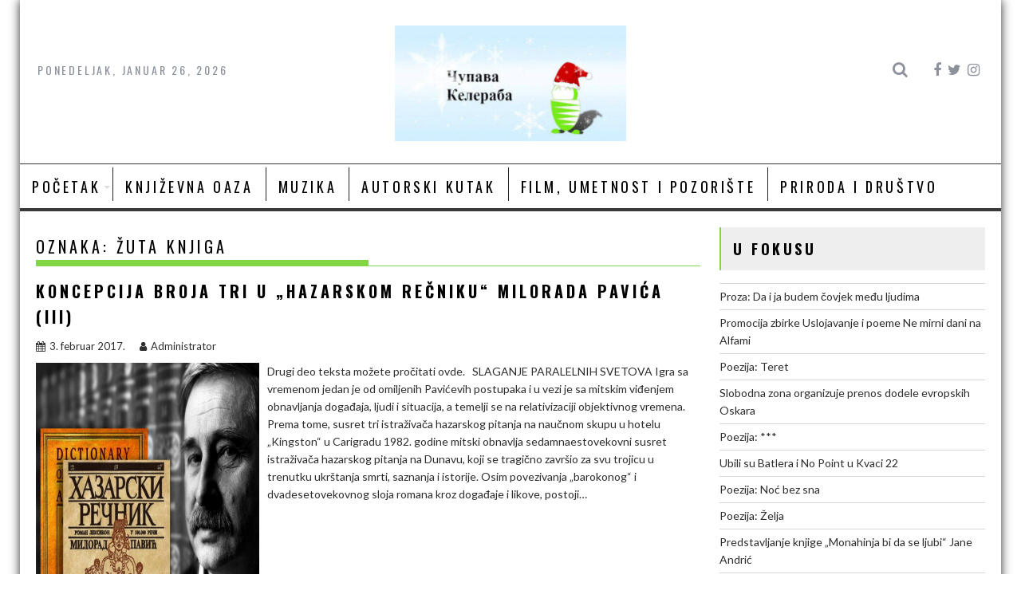

--- FILE ---
content_type: text/html; charset=UTF-8
request_url: https://www.cupavakeleraba.com/tag/zuta-knjiga/
body_size: 80462
content:
<!DOCTYPE html><html dir="ltr" lang="sr-RS" prefix="og: https://ogp.me/ns#" prefix="og: http://ogp.me/ns#">
			<head>

				<meta charset="UTF-8">
		<meta name="viewport" content="width=device-width, initial-scale=1">
		<link rel="profile" href="http://gmpg.org/xfn/11">
		<link rel="pingback" href="https://www.cupavakeleraba.com/xmlrpc.php">
		<title>Žuta knjiga - Čupava Keleraba</title>

		<!-- All in One SEO 4.9.3 - aioseo.com -->
	<meta name="robots" content="max-image-preview:large" />
	<link rel="canonical" href="https://www.cupavakeleraba.com/tag/zuta-knjiga/" />
	<meta name="generator" content="All in One SEO (AIOSEO) 4.9.3" />
		<script type="application/ld+json" class="aioseo-schema">
			{"@context":"https:\/\/schema.org","@graph":[{"@type":"BreadcrumbList","@id":"https:\/\/www.cupavakeleraba.com\/tag\/zuta-knjiga\/#breadcrumblist","itemListElement":[{"@type":"ListItem","@id":"https:\/\/www.cupavakeleraba.com#listItem","position":1,"name":"Home","item":"https:\/\/www.cupavakeleraba.com","nextItem":{"@type":"ListItem","@id":"https:\/\/www.cupavakeleraba.com\/tag\/zuta-knjiga\/#listItem","name":"\u017duta knjiga"}},{"@type":"ListItem","@id":"https:\/\/www.cupavakeleraba.com\/tag\/zuta-knjiga\/#listItem","position":2,"name":"\u017duta knjiga","previousItem":{"@type":"ListItem","@id":"https:\/\/www.cupavakeleraba.com#listItem","name":"Home"}}]},{"@type":"CollectionPage","@id":"https:\/\/www.cupavakeleraba.com\/tag\/zuta-knjiga\/#collectionpage","url":"https:\/\/www.cupavakeleraba.com\/tag\/zuta-knjiga\/","name":"\u017duta knjiga - \u010cupava Keleraba","inLanguage":"sr-RS","isPartOf":{"@id":"https:\/\/www.cupavakeleraba.com\/#website"},"breadcrumb":{"@id":"https:\/\/www.cupavakeleraba.com\/tag\/zuta-knjiga\/#breadcrumblist"}},{"@type":"Organization","@id":"https:\/\/www.cupavakeleraba.com\/#organization","name":"\u010cupava Keleraba","description":"Sajt posve\u0107en promociji kulture i dru\u0161tva","url":"https:\/\/www.cupavakeleraba.com\/","telephone":"+381643111314","logo":{"@type":"ImageObject","url":"https:\/\/www.cupavakeleraba.com\/","@id":"https:\/\/www.cupavakeleraba.com\/tag\/zuta-knjiga\/#organizationLogo"},"image":{"@id":"https:\/\/www.cupavakeleraba.com\/tag\/zuta-knjiga\/#organizationLogo"},"sameAs":["https:\/\/facebook.com\/","https:\/\/instagram.com\/"]},{"@type":"WebSite","@id":"https:\/\/www.cupavakeleraba.com\/#website","url":"https:\/\/www.cupavakeleraba.com\/","name":"\u010cupava Keleraba","description":"Sajt posve\u0107en promociji kulture i dru\u0161tva","inLanguage":"sr-RS","publisher":{"@id":"https:\/\/www.cupavakeleraba.com\/#organization"}}]}
		</script>
		<!-- All in One SEO -->

<link rel='dns-prefetch' href='//static.addtoany.com' />
<link rel='dns-prefetch' href='//fonts.googleapis.com' />
<link rel="alternate" type="application/rss+xml" title="Čupava Keleraba &raquo; dovod" href="https://www.cupavakeleraba.com/feed/" />
<link rel="alternate" type="application/rss+xml" title="Čupava Keleraba &raquo; dovod komentara" href="https://www.cupavakeleraba.com/comments/feed/" />
<link rel="alternate" type="application/rss+xml" title="Čupava Keleraba &raquo; dovod oznake Žuta knjiga" href="https://www.cupavakeleraba.com/tag/zuta-knjiga/feed/" />
		<!-- This site uses the Google Analytics by MonsterInsights plugin v9.11.1 - Using Analytics tracking - https://www.monsterinsights.com/ -->
							<script src="//www.googletagmanager.com/gtag/js?id=G-T8J7QYBTVQ"  data-cfasync="false" data-wpfc-render="false" type="text/javascript" async></script>
			<script data-cfasync="false" data-wpfc-render="false" type="text/javascript">
				var mi_version = '9.11.1';
				var mi_track_user = true;
				var mi_no_track_reason = '';
								var MonsterInsightsDefaultLocations = {"page_location":"https:\/\/www.cupavakeleraba.com\/tag\/zuta-knjiga\/"};
								if ( typeof MonsterInsightsPrivacyGuardFilter === 'function' ) {
					var MonsterInsightsLocations = (typeof MonsterInsightsExcludeQuery === 'object') ? MonsterInsightsPrivacyGuardFilter( MonsterInsightsExcludeQuery ) : MonsterInsightsPrivacyGuardFilter( MonsterInsightsDefaultLocations );
				} else {
					var MonsterInsightsLocations = (typeof MonsterInsightsExcludeQuery === 'object') ? MonsterInsightsExcludeQuery : MonsterInsightsDefaultLocations;
				}

								var disableStrs = [
										'ga-disable-G-T8J7QYBTVQ',
									];

				/* Function to detect opted out users */
				function __gtagTrackerIsOptedOut() {
					for (var index = 0; index < disableStrs.length; index++) {
						if (document.cookie.indexOf(disableStrs[index] + '=true') > -1) {
							return true;
						}
					}

					return false;
				}

				/* Disable tracking if the opt-out cookie exists. */
				if (__gtagTrackerIsOptedOut()) {
					for (var index = 0; index < disableStrs.length; index++) {
						window[disableStrs[index]] = true;
					}
				}

				/* Opt-out function */
				function __gtagTrackerOptout() {
					for (var index = 0; index < disableStrs.length; index++) {
						document.cookie = disableStrs[index] + '=true; expires=Thu, 31 Dec 2099 23:59:59 UTC; path=/';
						window[disableStrs[index]] = true;
					}
				}

				if ('undefined' === typeof gaOptout) {
					function gaOptout() {
						__gtagTrackerOptout();
					}
				}
								window.dataLayer = window.dataLayer || [];

				window.MonsterInsightsDualTracker = {
					helpers: {},
					trackers: {},
				};
				if (mi_track_user) {
					function __gtagDataLayer() {
						dataLayer.push(arguments);
					}

					function __gtagTracker(type, name, parameters) {
						if (!parameters) {
							parameters = {};
						}

						if (parameters.send_to) {
							__gtagDataLayer.apply(null, arguments);
							return;
						}

						if (type === 'event') {
														parameters.send_to = monsterinsights_frontend.v4_id;
							var hookName = name;
							if (typeof parameters['event_category'] !== 'undefined') {
								hookName = parameters['event_category'] + ':' + name;
							}

							if (typeof MonsterInsightsDualTracker.trackers[hookName] !== 'undefined') {
								MonsterInsightsDualTracker.trackers[hookName](parameters);
							} else {
								__gtagDataLayer('event', name, parameters);
							}
							
						} else {
							__gtagDataLayer.apply(null, arguments);
						}
					}

					__gtagTracker('js', new Date());
					__gtagTracker('set', {
						'developer_id.dZGIzZG': true,
											});
					if ( MonsterInsightsLocations.page_location ) {
						__gtagTracker('set', MonsterInsightsLocations);
					}
										__gtagTracker('config', 'G-T8J7QYBTVQ', {"forceSSL":"true"} );
										window.gtag = __gtagTracker;										(function () {
						/* https://developers.google.com/analytics/devguides/collection/analyticsjs/ */
						/* ga and __gaTracker compatibility shim. */
						var noopfn = function () {
							return null;
						};
						var newtracker = function () {
							return new Tracker();
						};
						var Tracker = function () {
							return null;
						};
						var p = Tracker.prototype;
						p.get = noopfn;
						p.set = noopfn;
						p.send = function () {
							var args = Array.prototype.slice.call(arguments);
							args.unshift('send');
							__gaTracker.apply(null, args);
						};
						var __gaTracker = function () {
							var len = arguments.length;
							if (len === 0) {
								return;
							}
							var f = arguments[len - 1];
							if (typeof f !== 'object' || f === null || typeof f.hitCallback !== 'function') {
								if ('send' === arguments[0]) {
									var hitConverted, hitObject = false, action;
									if ('event' === arguments[1]) {
										if ('undefined' !== typeof arguments[3]) {
											hitObject = {
												'eventAction': arguments[3],
												'eventCategory': arguments[2],
												'eventLabel': arguments[4],
												'value': arguments[5] ? arguments[5] : 1,
											}
										}
									}
									if ('pageview' === arguments[1]) {
										if ('undefined' !== typeof arguments[2]) {
											hitObject = {
												'eventAction': 'page_view',
												'page_path': arguments[2],
											}
										}
									}
									if (typeof arguments[2] === 'object') {
										hitObject = arguments[2];
									}
									if (typeof arguments[5] === 'object') {
										Object.assign(hitObject, arguments[5]);
									}
									if ('undefined' !== typeof arguments[1].hitType) {
										hitObject = arguments[1];
										if ('pageview' === hitObject.hitType) {
											hitObject.eventAction = 'page_view';
										}
									}
									if (hitObject) {
										action = 'timing' === arguments[1].hitType ? 'timing_complete' : hitObject.eventAction;
										hitConverted = mapArgs(hitObject);
										__gtagTracker('event', action, hitConverted);
									}
								}
								return;
							}

							function mapArgs(args) {
								var arg, hit = {};
								var gaMap = {
									'eventCategory': 'event_category',
									'eventAction': 'event_action',
									'eventLabel': 'event_label',
									'eventValue': 'event_value',
									'nonInteraction': 'non_interaction',
									'timingCategory': 'event_category',
									'timingVar': 'name',
									'timingValue': 'value',
									'timingLabel': 'event_label',
									'page': 'page_path',
									'location': 'page_location',
									'title': 'page_title',
									'referrer' : 'page_referrer',
								};
								for (arg in args) {
																		if (!(!args.hasOwnProperty(arg) || !gaMap.hasOwnProperty(arg))) {
										hit[gaMap[arg]] = args[arg];
									} else {
										hit[arg] = args[arg];
									}
								}
								return hit;
							}

							try {
								f.hitCallback();
							} catch (ex) {
							}
						};
						__gaTracker.create = newtracker;
						__gaTracker.getByName = newtracker;
						__gaTracker.getAll = function () {
							return [];
						};
						__gaTracker.remove = noopfn;
						__gaTracker.loaded = true;
						window['__gaTracker'] = __gaTracker;
					})();
									} else {
										console.log("");
					(function () {
						function __gtagTracker() {
							return null;
						}

						window['__gtagTracker'] = __gtagTracker;
						window['gtag'] = __gtagTracker;
					})();
									}
			</script>
							<!-- / Google Analytics by MonsterInsights -->
		<style id='wp-img-auto-sizes-contain-inline-css' type='text/css'>
img:is([sizes=auto i],[sizes^="auto," i]){contain-intrinsic-size:3000px 1500px}
/*# sourceURL=wp-img-auto-sizes-contain-inline-css */
</style>
<style id='wp-emoji-styles-inline-css' type='text/css'>

	img.wp-smiley, img.emoji {
		display: inline !important;
		border: none !important;
		box-shadow: none !important;
		height: 1em !important;
		width: 1em !important;
		margin: 0 0.07em !important;
		vertical-align: -0.1em !important;
		background: none !important;
		padding: 0 !important;
	}
/*# sourceURL=wp-emoji-styles-inline-css */
</style>
<style id='wp-block-library-inline-css' type='text/css'>
:root{--wp-block-synced-color:#7a00df;--wp-block-synced-color--rgb:122,0,223;--wp-bound-block-color:var(--wp-block-synced-color);--wp-editor-canvas-background:#ddd;--wp-admin-theme-color:#007cba;--wp-admin-theme-color--rgb:0,124,186;--wp-admin-theme-color-darker-10:#006ba1;--wp-admin-theme-color-darker-10--rgb:0,107,160.5;--wp-admin-theme-color-darker-20:#005a87;--wp-admin-theme-color-darker-20--rgb:0,90,135;--wp-admin-border-width-focus:2px}@media (min-resolution:192dpi){:root{--wp-admin-border-width-focus:1.5px}}.wp-element-button{cursor:pointer}:root .has-very-light-gray-background-color{background-color:#eee}:root .has-very-dark-gray-background-color{background-color:#313131}:root .has-very-light-gray-color{color:#eee}:root .has-very-dark-gray-color{color:#313131}:root .has-vivid-green-cyan-to-vivid-cyan-blue-gradient-background{background:linear-gradient(135deg,#00d084,#0693e3)}:root .has-purple-crush-gradient-background{background:linear-gradient(135deg,#34e2e4,#4721fb 50%,#ab1dfe)}:root .has-hazy-dawn-gradient-background{background:linear-gradient(135deg,#faaca8,#dad0ec)}:root .has-subdued-olive-gradient-background{background:linear-gradient(135deg,#fafae1,#67a671)}:root .has-atomic-cream-gradient-background{background:linear-gradient(135deg,#fdd79a,#004a59)}:root .has-nightshade-gradient-background{background:linear-gradient(135deg,#330968,#31cdcf)}:root .has-midnight-gradient-background{background:linear-gradient(135deg,#020381,#2874fc)}:root{--wp--preset--font-size--normal:16px;--wp--preset--font-size--huge:42px}.has-regular-font-size{font-size:1em}.has-larger-font-size{font-size:2.625em}.has-normal-font-size{font-size:var(--wp--preset--font-size--normal)}.has-huge-font-size{font-size:var(--wp--preset--font-size--huge)}.has-text-align-center{text-align:center}.has-text-align-left{text-align:left}.has-text-align-right{text-align:right}.has-fit-text{white-space:nowrap!important}#end-resizable-editor-section{display:none}.aligncenter{clear:both}.items-justified-left{justify-content:flex-start}.items-justified-center{justify-content:center}.items-justified-right{justify-content:flex-end}.items-justified-space-between{justify-content:space-between}.screen-reader-text{border:0;clip-path:inset(50%);height:1px;margin:-1px;overflow:hidden;padding:0;position:absolute;width:1px;word-wrap:normal!important}.screen-reader-text:focus{background-color:#ddd;clip-path:none;color:#444;display:block;font-size:1em;height:auto;left:5px;line-height:normal;padding:15px 23px 14px;text-decoration:none;top:5px;width:auto;z-index:100000}html :where(.has-border-color){border-style:solid}html :where([style*=border-top-color]){border-top-style:solid}html :where([style*=border-right-color]){border-right-style:solid}html :where([style*=border-bottom-color]){border-bottom-style:solid}html :where([style*=border-left-color]){border-left-style:solid}html :where([style*=border-width]){border-style:solid}html :where([style*=border-top-width]){border-top-style:solid}html :where([style*=border-right-width]){border-right-style:solid}html :where([style*=border-bottom-width]){border-bottom-style:solid}html :where([style*=border-left-width]){border-left-style:solid}html :where(img[class*=wp-image-]){height:auto;max-width:100%}:where(figure){margin:0 0 1em}html :where(.is-position-sticky){--wp-admin--admin-bar--position-offset:var(--wp-admin--admin-bar--height,0px)}@media screen and (max-width:600px){html :where(.is-position-sticky){--wp-admin--admin-bar--position-offset:0px}}

/*# sourceURL=wp-block-library-inline-css */
</style><style id='wp-block-image-inline-css' type='text/css'>
.wp-block-image>a,.wp-block-image>figure>a{display:inline-block}.wp-block-image img{box-sizing:border-box;height:auto;max-width:100%;vertical-align:bottom}@media not (prefers-reduced-motion){.wp-block-image img.hide{visibility:hidden}.wp-block-image img.show{animation:show-content-image .4s}}.wp-block-image[style*=border-radius] img,.wp-block-image[style*=border-radius]>a{border-radius:inherit}.wp-block-image.has-custom-border img{box-sizing:border-box}.wp-block-image.aligncenter{text-align:center}.wp-block-image.alignfull>a,.wp-block-image.alignwide>a{width:100%}.wp-block-image.alignfull img,.wp-block-image.alignwide img{height:auto;width:100%}.wp-block-image .aligncenter,.wp-block-image .alignleft,.wp-block-image .alignright,.wp-block-image.aligncenter,.wp-block-image.alignleft,.wp-block-image.alignright{display:table}.wp-block-image .aligncenter>figcaption,.wp-block-image .alignleft>figcaption,.wp-block-image .alignright>figcaption,.wp-block-image.aligncenter>figcaption,.wp-block-image.alignleft>figcaption,.wp-block-image.alignright>figcaption{caption-side:bottom;display:table-caption}.wp-block-image .alignleft{float:left;margin:.5em 1em .5em 0}.wp-block-image .alignright{float:right;margin:.5em 0 .5em 1em}.wp-block-image .aligncenter{margin-left:auto;margin-right:auto}.wp-block-image :where(figcaption){margin-bottom:1em;margin-top:.5em}.wp-block-image.is-style-circle-mask img{border-radius:9999px}@supports ((-webkit-mask-image:none) or (mask-image:none)) or (-webkit-mask-image:none){.wp-block-image.is-style-circle-mask img{border-radius:0;-webkit-mask-image:url('data:image/svg+xml;utf8,<svg viewBox="0 0 100 100" xmlns="http://www.w3.org/2000/svg"><circle cx="50" cy="50" r="50"/></svg>');mask-image:url('data:image/svg+xml;utf8,<svg viewBox="0 0 100 100" xmlns="http://www.w3.org/2000/svg"><circle cx="50" cy="50" r="50"/></svg>');mask-mode:alpha;-webkit-mask-position:center;mask-position:center;-webkit-mask-repeat:no-repeat;mask-repeat:no-repeat;-webkit-mask-size:contain;mask-size:contain}}:root :where(.wp-block-image.is-style-rounded img,.wp-block-image .is-style-rounded img){border-radius:9999px}.wp-block-image figure{margin:0}.wp-lightbox-container{display:flex;flex-direction:column;position:relative}.wp-lightbox-container img{cursor:zoom-in}.wp-lightbox-container img:hover+button{opacity:1}.wp-lightbox-container button{align-items:center;backdrop-filter:blur(16px) saturate(180%);background-color:#5a5a5a40;border:none;border-radius:4px;cursor:zoom-in;display:flex;height:20px;justify-content:center;opacity:0;padding:0;position:absolute;right:16px;text-align:center;top:16px;width:20px;z-index:100}@media not (prefers-reduced-motion){.wp-lightbox-container button{transition:opacity .2s ease}}.wp-lightbox-container button:focus-visible{outline:3px auto #5a5a5a40;outline:3px auto -webkit-focus-ring-color;outline-offset:3px}.wp-lightbox-container button:hover{cursor:pointer;opacity:1}.wp-lightbox-container button:focus{opacity:1}.wp-lightbox-container button:focus,.wp-lightbox-container button:hover,.wp-lightbox-container button:not(:hover):not(:active):not(.has-background){background-color:#5a5a5a40;border:none}.wp-lightbox-overlay{box-sizing:border-box;cursor:zoom-out;height:100vh;left:0;overflow:hidden;position:fixed;top:0;visibility:hidden;width:100%;z-index:100000}.wp-lightbox-overlay .close-button{align-items:center;cursor:pointer;display:flex;justify-content:center;min-height:40px;min-width:40px;padding:0;position:absolute;right:calc(env(safe-area-inset-right) + 16px);top:calc(env(safe-area-inset-top) + 16px);z-index:5000000}.wp-lightbox-overlay .close-button:focus,.wp-lightbox-overlay .close-button:hover,.wp-lightbox-overlay .close-button:not(:hover):not(:active):not(.has-background){background:none;border:none}.wp-lightbox-overlay .lightbox-image-container{height:var(--wp--lightbox-container-height);left:50%;overflow:hidden;position:absolute;top:50%;transform:translate(-50%,-50%);transform-origin:top left;width:var(--wp--lightbox-container-width);z-index:9999999999}.wp-lightbox-overlay .wp-block-image{align-items:center;box-sizing:border-box;display:flex;height:100%;justify-content:center;margin:0;position:relative;transform-origin:0 0;width:100%;z-index:3000000}.wp-lightbox-overlay .wp-block-image img{height:var(--wp--lightbox-image-height);min-height:var(--wp--lightbox-image-height);min-width:var(--wp--lightbox-image-width);width:var(--wp--lightbox-image-width)}.wp-lightbox-overlay .wp-block-image figcaption{display:none}.wp-lightbox-overlay button{background:none;border:none}.wp-lightbox-overlay .scrim{background-color:#fff;height:100%;opacity:.9;position:absolute;width:100%;z-index:2000000}.wp-lightbox-overlay.active{visibility:visible}@media not (prefers-reduced-motion){.wp-lightbox-overlay.active{animation:turn-on-visibility .25s both}.wp-lightbox-overlay.active img{animation:turn-on-visibility .35s both}.wp-lightbox-overlay.show-closing-animation:not(.active){animation:turn-off-visibility .35s both}.wp-lightbox-overlay.show-closing-animation:not(.active) img{animation:turn-off-visibility .25s both}.wp-lightbox-overlay.zoom.active{animation:none;opacity:1;visibility:visible}.wp-lightbox-overlay.zoom.active .lightbox-image-container{animation:lightbox-zoom-in .4s}.wp-lightbox-overlay.zoom.active .lightbox-image-container img{animation:none}.wp-lightbox-overlay.zoom.active .scrim{animation:turn-on-visibility .4s forwards}.wp-lightbox-overlay.zoom.show-closing-animation:not(.active){animation:none}.wp-lightbox-overlay.zoom.show-closing-animation:not(.active) .lightbox-image-container{animation:lightbox-zoom-out .4s}.wp-lightbox-overlay.zoom.show-closing-animation:not(.active) .lightbox-image-container img{animation:none}.wp-lightbox-overlay.zoom.show-closing-animation:not(.active) .scrim{animation:turn-off-visibility .4s forwards}}@keyframes show-content-image{0%{visibility:hidden}99%{visibility:hidden}to{visibility:visible}}@keyframes turn-on-visibility{0%{opacity:0}to{opacity:1}}@keyframes turn-off-visibility{0%{opacity:1;visibility:visible}99%{opacity:0;visibility:visible}to{opacity:0;visibility:hidden}}@keyframes lightbox-zoom-in{0%{transform:translate(calc((-100vw + var(--wp--lightbox-scrollbar-width))/2 + var(--wp--lightbox-initial-left-position)),calc(-50vh + var(--wp--lightbox-initial-top-position))) scale(var(--wp--lightbox-scale))}to{transform:translate(-50%,-50%) scale(1)}}@keyframes lightbox-zoom-out{0%{transform:translate(-50%,-50%) scale(1);visibility:visible}99%{visibility:visible}to{transform:translate(calc((-100vw + var(--wp--lightbox-scrollbar-width))/2 + var(--wp--lightbox-initial-left-position)),calc(-50vh + var(--wp--lightbox-initial-top-position))) scale(var(--wp--lightbox-scale));visibility:hidden}}
/*# sourceURL=https://www.cupavakeleraba.com/wp-includes/blocks/image/style.min.css */
</style>
<style id='wp-block-image-theme-inline-css' type='text/css'>
:root :where(.wp-block-image figcaption){color:#555;font-size:13px;text-align:center}.is-dark-theme :root :where(.wp-block-image figcaption){color:#ffffffa6}.wp-block-image{margin:0 0 1em}
/*# sourceURL=https://www.cupavakeleraba.com/wp-includes/blocks/image/theme.min.css */
</style>
<style id='global-styles-inline-css' type='text/css'>
:root{--wp--preset--aspect-ratio--square: 1;--wp--preset--aspect-ratio--4-3: 4/3;--wp--preset--aspect-ratio--3-4: 3/4;--wp--preset--aspect-ratio--3-2: 3/2;--wp--preset--aspect-ratio--2-3: 2/3;--wp--preset--aspect-ratio--16-9: 16/9;--wp--preset--aspect-ratio--9-16: 9/16;--wp--preset--color--black: #000000;--wp--preset--color--cyan-bluish-gray: #abb8c3;--wp--preset--color--white: #ffffff;--wp--preset--color--pale-pink: #f78da7;--wp--preset--color--vivid-red: #cf2e2e;--wp--preset--color--luminous-vivid-orange: #ff6900;--wp--preset--color--luminous-vivid-amber: #fcb900;--wp--preset--color--light-green-cyan: #7bdcb5;--wp--preset--color--vivid-green-cyan: #00d084;--wp--preset--color--pale-cyan-blue: #8ed1fc;--wp--preset--color--vivid-cyan-blue: #0693e3;--wp--preset--color--vivid-purple: #9b51e0;--wp--preset--gradient--vivid-cyan-blue-to-vivid-purple: linear-gradient(135deg,rgb(6,147,227) 0%,rgb(155,81,224) 100%);--wp--preset--gradient--light-green-cyan-to-vivid-green-cyan: linear-gradient(135deg,rgb(122,220,180) 0%,rgb(0,208,130) 100%);--wp--preset--gradient--luminous-vivid-amber-to-luminous-vivid-orange: linear-gradient(135deg,rgb(252,185,0) 0%,rgb(255,105,0) 100%);--wp--preset--gradient--luminous-vivid-orange-to-vivid-red: linear-gradient(135deg,rgb(255,105,0) 0%,rgb(207,46,46) 100%);--wp--preset--gradient--very-light-gray-to-cyan-bluish-gray: linear-gradient(135deg,rgb(238,238,238) 0%,rgb(169,184,195) 100%);--wp--preset--gradient--cool-to-warm-spectrum: linear-gradient(135deg,rgb(74,234,220) 0%,rgb(151,120,209) 20%,rgb(207,42,186) 40%,rgb(238,44,130) 60%,rgb(251,105,98) 80%,rgb(254,248,76) 100%);--wp--preset--gradient--blush-light-purple: linear-gradient(135deg,rgb(255,206,236) 0%,rgb(152,150,240) 100%);--wp--preset--gradient--blush-bordeaux: linear-gradient(135deg,rgb(254,205,165) 0%,rgb(254,45,45) 50%,rgb(107,0,62) 100%);--wp--preset--gradient--luminous-dusk: linear-gradient(135deg,rgb(255,203,112) 0%,rgb(199,81,192) 50%,rgb(65,88,208) 100%);--wp--preset--gradient--pale-ocean: linear-gradient(135deg,rgb(255,245,203) 0%,rgb(182,227,212) 50%,rgb(51,167,181) 100%);--wp--preset--gradient--electric-grass: linear-gradient(135deg,rgb(202,248,128) 0%,rgb(113,206,126) 100%);--wp--preset--gradient--midnight: linear-gradient(135deg,rgb(2,3,129) 0%,rgb(40,116,252) 100%);--wp--preset--font-size--small: 13px;--wp--preset--font-size--medium: 20px;--wp--preset--font-size--large: 36px;--wp--preset--font-size--x-large: 42px;--wp--preset--spacing--20: 0.44rem;--wp--preset--spacing--30: 0.67rem;--wp--preset--spacing--40: 1rem;--wp--preset--spacing--50: 1.5rem;--wp--preset--spacing--60: 2.25rem;--wp--preset--spacing--70: 3.38rem;--wp--preset--spacing--80: 5.06rem;--wp--preset--shadow--natural: 6px 6px 9px rgba(0, 0, 0, 0.2);--wp--preset--shadow--deep: 12px 12px 50px rgba(0, 0, 0, 0.4);--wp--preset--shadow--sharp: 6px 6px 0px rgba(0, 0, 0, 0.2);--wp--preset--shadow--outlined: 6px 6px 0px -3px rgb(255, 255, 255), 6px 6px rgb(0, 0, 0);--wp--preset--shadow--crisp: 6px 6px 0px rgb(0, 0, 0);}:where(.is-layout-flex){gap: 0.5em;}:where(.is-layout-grid){gap: 0.5em;}body .is-layout-flex{display: flex;}.is-layout-flex{flex-wrap: wrap;align-items: center;}.is-layout-flex > :is(*, div){margin: 0;}body .is-layout-grid{display: grid;}.is-layout-grid > :is(*, div){margin: 0;}:where(.wp-block-columns.is-layout-flex){gap: 2em;}:where(.wp-block-columns.is-layout-grid){gap: 2em;}:where(.wp-block-post-template.is-layout-flex){gap: 1.25em;}:where(.wp-block-post-template.is-layout-grid){gap: 1.25em;}.has-black-color{color: var(--wp--preset--color--black) !important;}.has-cyan-bluish-gray-color{color: var(--wp--preset--color--cyan-bluish-gray) !important;}.has-white-color{color: var(--wp--preset--color--white) !important;}.has-pale-pink-color{color: var(--wp--preset--color--pale-pink) !important;}.has-vivid-red-color{color: var(--wp--preset--color--vivid-red) !important;}.has-luminous-vivid-orange-color{color: var(--wp--preset--color--luminous-vivid-orange) !important;}.has-luminous-vivid-amber-color{color: var(--wp--preset--color--luminous-vivid-amber) !important;}.has-light-green-cyan-color{color: var(--wp--preset--color--light-green-cyan) !important;}.has-vivid-green-cyan-color{color: var(--wp--preset--color--vivid-green-cyan) !important;}.has-pale-cyan-blue-color{color: var(--wp--preset--color--pale-cyan-blue) !important;}.has-vivid-cyan-blue-color{color: var(--wp--preset--color--vivid-cyan-blue) !important;}.has-vivid-purple-color{color: var(--wp--preset--color--vivid-purple) !important;}.has-black-background-color{background-color: var(--wp--preset--color--black) !important;}.has-cyan-bluish-gray-background-color{background-color: var(--wp--preset--color--cyan-bluish-gray) !important;}.has-white-background-color{background-color: var(--wp--preset--color--white) !important;}.has-pale-pink-background-color{background-color: var(--wp--preset--color--pale-pink) !important;}.has-vivid-red-background-color{background-color: var(--wp--preset--color--vivid-red) !important;}.has-luminous-vivid-orange-background-color{background-color: var(--wp--preset--color--luminous-vivid-orange) !important;}.has-luminous-vivid-amber-background-color{background-color: var(--wp--preset--color--luminous-vivid-amber) !important;}.has-light-green-cyan-background-color{background-color: var(--wp--preset--color--light-green-cyan) !important;}.has-vivid-green-cyan-background-color{background-color: var(--wp--preset--color--vivid-green-cyan) !important;}.has-pale-cyan-blue-background-color{background-color: var(--wp--preset--color--pale-cyan-blue) !important;}.has-vivid-cyan-blue-background-color{background-color: var(--wp--preset--color--vivid-cyan-blue) !important;}.has-vivid-purple-background-color{background-color: var(--wp--preset--color--vivid-purple) !important;}.has-black-border-color{border-color: var(--wp--preset--color--black) !important;}.has-cyan-bluish-gray-border-color{border-color: var(--wp--preset--color--cyan-bluish-gray) !important;}.has-white-border-color{border-color: var(--wp--preset--color--white) !important;}.has-pale-pink-border-color{border-color: var(--wp--preset--color--pale-pink) !important;}.has-vivid-red-border-color{border-color: var(--wp--preset--color--vivid-red) !important;}.has-luminous-vivid-orange-border-color{border-color: var(--wp--preset--color--luminous-vivid-orange) !important;}.has-luminous-vivid-amber-border-color{border-color: var(--wp--preset--color--luminous-vivid-amber) !important;}.has-light-green-cyan-border-color{border-color: var(--wp--preset--color--light-green-cyan) !important;}.has-vivid-green-cyan-border-color{border-color: var(--wp--preset--color--vivid-green-cyan) !important;}.has-pale-cyan-blue-border-color{border-color: var(--wp--preset--color--pale-cyan-blue) !important;}.has-vivid-cyan-blue-border-color{border-color: var(--wp--preset--color--vivid-cyan-blue) !important;}.has-vivid-purple-border-color{border-color: var(--wp--preset--color--vivid-purple) !important;}.has-vivid-cyan-blue-to-vivid-purple-gradient-background{background: var(--wp--preset--gradient--vivid-cyan-blue-to-vivid-purple) !important;}.has-light-green-cyan-to-vivid-green-cyan-gradient-background{background: var(--wp--preset--gradient--light-green-cyan-to-vivid-green-cyan) !important;}.has-luminous-vivid-amber-to-luminous-vivid-orange-gradient-background{background: var(--wp--preset--gradient--luminous-vivid-amber-to-luminous-vivid-orange) !important;}.has-luminous-vivid-orange-to-vivid-red-gradient-background{background: var(--wp--preset--gradient--luminous-vivid-orange-to-vivid-red) !important;}.has-very-light-gray-to-cyan-bluish-gray-gradient-background{background: var(--wp--preset--gradient--very-light-gray-to-cyan-bluish-gray) !important;}.has-cool-to-warm-spectrum-gradient-background{background: var(--wp--preset--gradient--cool-to-warm-spectrum) !important;}.has-blush-light-purple-gradient-background{background: var(--wp--preset--gradient--blush-light-purple) !important;}.has-blush-bordeaux-gradient-background{background: var(--wp--preset--gradient--blush-bordeaux) !important;}.has-luminous-dusk-gradient-background{background: var(--wp--preset--gradient--luminous-dusk) !important;}.has-pale-ocean-gradient-background{background: var(--wp--preset--gradient--pale-ocean) !important;}.has-electric-grass-gradient-background{background: var(--wp--preset--gradient--electric-grass) !important;}.has-midnight-gradient-background{background: var(--wp--preset--gradient--midnight) !important;}.has-small-font-size{font-size: var(--wp--preset--font-size--small) !important;}.has-medium-font-size{font-size: var(--wp--preset--font-size--medium) !important;}.has-large-font-size{font-size: var(--wp--preset--font-size--large) !important;}.has-x-large-font-size{font-size: var(--wp--preset--font-size--x-large) !important;}
/*# sourceURL=global-styles-inline-css */
</style>

<style id='classic-theme-styles-inline-css' type='text/css'>
/*! This file is auto-generated */
.wp-block-button__link{color:#fff;background-color:#32373c;border-radius:9999px;box-shadow:none;text-decoration:none;padding:calc(.667em + 2px) calc(1.333em + 2px);font-size:1.125em}.wp-block-file__button{background:#32373c;color:#fff;text-decoration:none}
/*# sourceURL=/wp-includes/css/classic-themes.min.css */
</style>
<link rel='stylesheet' id='fontawesome-css' href='https://www.cupavakeleraba.com/wp-content/plugins/gutentor/assets/library/font-awesome-4.7.0/css/font-awesome.min.css?ver=4' type='text/css' media='all' />
<link rel='stylesheet' id='wpness-grid-css' href='https://www.cupavakeleraba.com/wp-content/plugins/gutentor/assets/library/wpness-grid/wpness-grid.css?ver=1.0.0' type='text/css' media='all' />
<link rel='stylesheet' id='animate-css' href='https://www.cupavakeleraba.com/wp-content/plugins/gutentor/assets/library/animatecss/animate.min.css?ver=3.7.2' type='text/css' media='all' />
<link rel='stylesheet' id='wp-components-css' href='https://www.cupavakeleraba.com/wp-includes/css/dist/components/style.min.css?ver=6.9' type='text/css' media='all' />
<link rel='stylesheet' id='wp-preferences-css' href='https://www.cupavakeleraba.com/wp-includes/css/dist/preferences/style.min.css?ver=6.9' type='text/css' media='all' />
<link rel='stylesheet' id='wp-block-editor-css' href='https://www.cupavakeleraba.com/wp-includes/css/dist/block-editor/style.min.css?ver=6.9' type='text/css' media='all' />
<link rel='stylesheet' id='wp-reusable-blocks-css' href='https://www.cupavakeleraba.com/wp-includes/css/dist/reusable-blocks/style.min.css?ver=6.9' type='text/css' media='all' />
<link rel='stylesheet' id='wp-patterns-css' href='https://www.cupavakeleraba.com/wp-includes/css/dist/patterns/style.min.css?ver=6.9' type='text/css' media='all' />
<link rel='stylesheet' id='wp-editor-css' href='https://www.cupavakeleraba.com/wp-includes/css/dist/editor/style.min.css?ver=6.9' type='text/css' media='all' />
<link rel='stylesheet' id='gutentor-css' href='https://www.cupavakeleraba.com/wp-content/plugins/gutentor/dist/blocks.style.build.css?ver=3.5.4' type='text/css' media='all' />
<link rel='stylesheet' id='bxslider-css' href='https://www.cupavakeleraba.com/wp-content/themes/acmeblog/assets/library/bxslider/css/jquery.bxslider.min.css?ver=4.2.5' type='text/css' media='all' />
<link rel='stylesheet' id='acmeblog-googleapis-css' href='//fonts.googleapis.com/css?family=Oswald%3A300%2C400%2C700%7CLato%3A400%2C700&#038;ver=1.0.1' type='text/css' media='all' />
<link rel='stylesheet' id='font-awesome-css' href='https://www.cupavakeleraba.com/wp-content/themes/acmeblog/assets/library/Font-Awesome/css/font-awesome.min.css?ver=4.7.0' type='text/css' media='all' />
<link rel='stylesheet' id='acmeblog-style-css' href='https://www.cupavakeleraba.com/wp-content/themes/acmeblog/style.css?ver=6.9' type='text/css' media='all' />
<style id='acmeblog-style-inline-css' type='text/css'>

            mark,
            .comment-form .form-submit input,
            .slider-section .cat-links a,
            #calendar_wrap #wp-calendar #today,
            #calendar_wrap #wp-calendar #today a,
            .wpcf7-form input.wpcf7-submit:hover,
            .breadcrumb{
                background: #82d646;
            }
            a:hover,
            .header-wrapper .menu li a:hover,
            .screen-reader-text:focus,
            .bn-content a:hover,
            .socials a:hover,
            .site-title a,
            .widget_search input#s,
            .besides-slider .post-title a:hover,
            .slider-feature-wrap a:hover,
            .slider-section .bx-controls-direction a,
            .besides-slider .beside-post:hover .beside-caption,
            .besides-slider .beside-post:hover .beside-caption a:hover,
            .featured-desc .above-entry-meta span:hover,
            .posted-on a:hover,
            .cat-links a:hover,
            .comments-link a:hover,
            .edit-link a:hover,
            .tags-links a:hover,
            .byline a:hover,
            .nav-links a:hover,
            #acmeblog-breadcrumbs a:hover,
            .wpcf7-form input.wpcf7-submit,
            .widget li a:hover,
            .header-wrapper .menu > li.current-menu-item > a,
            .header-wrapper .menu > li.current-menu-parent > a,
            .header-wrapper .menu > li.current_page_parent > a,
            .header-wrapper .menu > li.current_page_ancestor > a{
                color: #82d646;
            }
         .nav-links .nav-previous a:hover,
            .nav-links .nav-next a:hover{
                border-top: 1px solid #82d646;
            }
            .besides-slider .beside-post{
                border-bottom: 3px solid #82d646;
            }
            .page-header .page-title,
            .single .entry-header .entry-title{
                border-bottom: 1px solid #82d646;
            }
            .page-header .page-title:before,
            .single .entry-header .entry-title:before{
                border-bottom: 7px solid #82d646;
            }
            .wpcf7-form input.wpcf7-submit:hover,
            article.post.sticky,
            .comment-form .form-submit input,
            .read-more:hover{
                border: 2px solid #82d646;
            }
            .breadcrumb::after {
                border-left: 5px solid #82d646;
            }
            .rtl .breadcrumb::after {
                border-right: 5px solid #82d646;
                border-left:none;
            }
            .tagcloud a{
                border: 1px solid #82d646;
            }
            .widget-title{
                border-left: 2px solid #82d646;
            }
            .rtl .widget-title {
                border-right: 5px solid #82d646;
                border-left:none;
            }
         
            @media screen and (max-width:992px){
                .slicknav_btn.slicknav_open{
                    border: 1px solid #82d646;
                }
                .slicknav_btn.slicknav_open:before{
                    background: #82d646;
                    box-shadow: 0 6px 0 0 #82d646, 0 12px 0 0 #82d646;
                }
                .slicknav_nav li:hover > a,
                .slicknav_nav li.current-menu-ancestor a,
                .slicknav_nav li.current-menu-item  > a,
                .slicknav_nav li.current_page_item a,
                .slicknav_nav li.current_page_item .slicknav_item span,
                .slicknav_nav li .slicknav_item:hover a{
                    color: #82d646;
                }
            }
/*# sourceURL=acmeblog-style-inline-css */
</style>
<link rel='stylesheet' id='acmeblog-block-front-styles-css' href='https://www.cupavakeleraba.com/wp-content/themes/acmeblog/acmethemes/gutenberg/gutenberg-front.css?ver=1.0' type='text/css' media='all' />
<link rel='stylesheet' id='addtoany-css' href='https://www.cupavakeleraba.com/wp-content/plugins/add-to-any/addtoany.min.css?ver=1.16' type='text/css' media='all' />
<script type="text/javascript" src="https://www.cupavakeleraba.com/wp-content/plugins/google-analytics-for-wordpress/assets/js/frontend-gtag.min.js?ver=9.11.1" id="monsterinsights-frontend-script-js" async="async" data-wp-strategy="async"></script>
<script data-cfasync="false" data-wpfc-render="false" type="text/javascript" id='monsterinsights-frontend-script-js-extra'>/* <![CDATA[ */
var monsterinsights_frontend = {"js_events_tracking":"true","download_extensions":"doc,pdf,ppt,zip,xls,docx,pptx,xlsx","inbound_paths":"[]","home_url":"https:\/\/www.cupavakeleraba.com","hash_tracking":"false","v4_id":"G-T8J7QYBTVQ"};/* ]]> */
</script>
<script type="text/javascript" src="https://www.cupavakeleraba.com/wp-includes/js/jquery/jquery.min.js?ver=3.7.1" id="jquery-core-js"></script>
<script type="text/javascript" src="https://www.cupavakeleraba.com/wp-includes/js/jquery/jquery-migrate.min.js?ver=3.4.1" id="jquery-migrate-js"></script>
<script type="text/javascript" id="addtoany-core-js-before">
/* <![CDATA[ */
window.a2a_config=window.a2a_config||{};a2a_config.callbacks=[];a2a_config.overlays=[];a2a_config.templates={};a2a_localize = {
	Share: "Share",
	Save: "Save",
	Subscribe: "Subscribe",
	Email: "Email",
	Bookmark: "Bookmark",
	ShowAll: "Show all",
	ShowLess: "Show less",
	FindServices: "Find service(s)",
	FindAnyServiceToAddTo: "Instantly find any service to add to",
	PoweredBy: "Powered by",
	ShareViaEmail: "Share via email",
	SubscribeViaEmail: "Subscribe via email",
	BookmarkInYourBrowser: "Bookmark in your browser",
	BookmarkInstructions: "Press Ctrl+D or \u2318+D to bookmark this page",
	AddToYourFavorites: "Add to your favorites",
	SendFromWebOrProgram: "Send from any email address or email program",
	EmailProgram: "Email program",
	More: "More&#8230;",
	ThanksForSharing: "Thanks for sharing!",
	ThanksForFollowing: "Thanks for following!"
};


//# sourceURL=addtoany-core-js-before
/* ]]> */
</script>
<script type="text/javascript" defer src="https://static.addtoany.com/menu/page.js" id="addtoany-core-js"></script>
<script type="text/javascript" defer src="https://www.cupavakeleraba.com/wp-content/plugins/add-to-any/addtoany.min.js?ver=1.1" id="addtoany-jquery-js"></script>
<link rel="https://api.w.org/" href="https://www.cupavakeleraba.com/wp-json/" /><link rel="alternate" title="JSON" type="application/json" href="https://www.cupavakeleraba.com/wp-json/wp/v2/tags/1581" /><link rel="EditURI" type="application/rsd+xml" title="RSD" href="https://www.cupavakeleraba.com/xmlrpc.php?rsd" />
<meta name="generator" content="WordPress 6.9" />

            <!--/ Facebook Thumb Fixer Open Graph /-->
            <meta property="og:type" content="article" />
            <meta property="og:url" content="https://www.cupavakeleraba.com/2017/02/03/koncepcija-broja-tri-u-hazarskom-recniku-milorada-pavica-iii/" />
            <meta property="og:title" content="Koncepcija broja tri u &#8222;Hazarskom rečniku&#8220; Milorada Pavića (III)" />
            <meta property="og:description" content="Drugi deo teksta možete pročitati ovde. &nbsp; SLAGANJE PARALELNIH SVETOVA Igra sa vremenom jedan je od omiljenih Pavićevih postupaka i u vezi je sa mitskim viđenjem obnavljanja događaja, ljudi i situacija, a temelji se na relativizaciji objektivnog vremena. Prema tome, susret tri istraživača hazarskog pitanja na naučnom skupu u hotelu „Kingston“ u Carigradu 1982. godine mitski obnavlja sedamnaestovekovni susret istraživača hazarskog pitanja na Dunavu, koji se tragično završio za svu trojicu u trenutku ukrštanja smrti, saznanja i istorije. Osim povezivanja „barokonog“ i dvadesetovekovnog sloja romana kroz događaje i likove, postoji&hellip;" />
            <meta property="og:site_name" content="Čupava Keleraba" />
            <meta property="og:image" content="https://www.cupavakeleraba.com/wp-content/uploads/2017/02/fsfds.jpg" />
            <meta property="og:image:alt" content="" />
            <meta property="og:image:width" content="400" />
            <meta property="og:image:height" content="400" />

            <meta itemscope itemtype="article" />
            <meta itemprop="description" content="Drugi deo teksta možete pročitati ovde. &nbsp; SLAGANJE PARALELNIH SVETOVA Igra sa vremenom jedan je od omiljenih Pavićevih postupaka i u vezi je sa mitskim viđenjem obnavljanja događaja, ljudi i situacija, a temelji se na relativizaciji objektivnog vremena. Prema tome, susret tri istraživača hazarskog pitanja na naučnom skupu u hotelu „Kingston“ u Carigradu 1982. godine mitski obnavlja sedamnaestovekovni susret istraživača hazarskog pitanja na Dunavu, koji se tragično završio za svu trojicu u trenutku ukrštanja smrti, saznanja i istorije. Osim povezivanja „barokonog“ i dvadesetovekovnog sloja romana kroz događaje i likove, postoji&hellip;" />
            <meta itemprop="image" content="https://www.cupavakeleraba.com/wp-content/uploads/2017/02/fsfds.jpg" />

            <meta name="twitter:card" content="summary_large_image" />
            <meta name="twitter:url" content="https://www.cupavakeleraba.com/2017/02/03/koncepcija-broja-tri-u-hazarskom-recniku-milorada-pavica-iii/" />
            <meta name="twitter:title" content="Koncepcija broja tri u &#8222;Hazarskom rečniku&#8220; Milorada Pavića (III)" />
            <meta name="twitter:description" content="Drugi deo teksta možete pročitati ovde. &nbsp; SLAGANJE PARALELNIH SVETOVA Igra sa vremenom jedan je od omiljenih Pavićevih postupaka i u vezi je sa mitskim viđenjem obnavljanja događaja, ljudi i situacija, a temelji se na relativizaciji objektivnog vremena. Prema tome, susret tri istraživača hazarskog pitanja na naučnom skupu u hotelu „Kingston“ u Carigradu 1982. godine mitski obnavlja sedamnaestovekovni susret istraživača hazarskog pitanja na Dunavu, koji se tragično završio za svu trojicu u trenutku ukrštanja smrti, saznanja i istorije. Osim povezivanja „barokonog“ i dvadesetovekovnog sloja romana kroz događaje i likove, postoji&hellip;" />
            <meta name="twitter:image" content="https://www.cupavakeleraba.com/wp-content/uploads/2017/02/fsfds.jpg" />

            
	<meta property="fb:app_id" content="748178365318332" />
	

<!-- WordPress Facebook Open Graph protocol plugin (WPFBOGP v2.0.13) http://rynoweb.com/wordpress-plugins/ -->
<meta property="fb:admins" content="HKqqfTTwKP7"/>
<meta property="og:url" content="https://www.cupavakeleraba.com/tag/zuta-knjiga/"/>
<meta property="og:title" content="Koncepcija broja tri u &#8222;Hazarskom rečniku&#8220; Milorada Pavića (III)"/>
<meta property="og:site_name" content="Čupava Keleraba"/>
<meta property="og:description" content="Sajt posvećen promociji kulture i društva"/>
<meta property="og:type" content="website"/>
<meta property="og:image" content="https://www.cupavakeleraba.com/wp-content/uploads/2017/02/fsfds.jpg"/>
<meta property="og:locale" content="sr_rs"/>
<!-- // end wpfbogp -->
<link rel="icon" href="https://www.cupavakeleraba.com/wp-content/uploads/2018/12/cropped-cropped-novogodisnji-logo-2-1-32x32.jpg" sizes="32x32" />
<link rel="icon" href="https://www.cupavakeleraba.com/wp-content/uploads/2018/12/cropped-cropped-novogodisnji-logo-2-1-192x192.jpg" sizes="192x192" />
<link rel="apple-touch-icon" href="https://www.cupavakeleraba.com/wp-content/uploads/2018/12/cropped-cropped-novogodisnji-logo-2-1-180x180.jpg" />
<meta name="msapplication-TileImage" content="https://www.cupavakeleraba.com/wp-content/uploads/2018/12/cropped-cropped-novogodisnji-logo-2-1-270x270.jpg" />
	</head>
<body class="archive tag tag-zuta-knjiga tag-1581 wp-custom-logo wp-theme-acmeblog gutentor-active at-sticky-sidebar single-large-image right-sidebar">

		<div id="page" class="hfeed site">
				<a class="skip-link screen-reader-text" href="#content" title="link">Skip to content</a>
				<header id="masthead" class="site-header" role="banner">
			<div class="wrapper header-wrapper clearfix">
				<div class="header-container">
					<div class="site-branding clearfix">
						 <div class="date-display acme-col-3">Ponedeljak, januar 26, 2026</div>						<div class="site-logo acme-col-3">
															<a href="https://www.cupavakeleraba.com/" class="custom-logo-link" rel="home"><img width="290" height="145" src="https://www.cupavakeleraba.com/wp-content/uploads/2016/12/cropped-novogodisnji-logo11111.jpg" class="custom-logo" alt="Čupava Keleraba" decoding="async" /></a>							<!--acmeblog-header-id-display-opt-->
						</div><!--site-logo-->

						<div class="right-header acme-col-3 float-right">
							<div class='acme-search-block'><a class='acme-toggle-search fa fa-search' href='#'></a><div class="search-block" id='acmeblog-search-block'>
	<form action="https://www.cupavakeleraba.com" class="searchform" id="searchform" method="get" role="search">
		<div>
			<label for="menu-search" class="screen-reader-text"></label>
						<input type="text"  placeholder="Pretraga"  class="menu-search" id="menu-search" name="s" value="">
			<button class="searchsubmit fa fa-search" type="submit" id="searchsubmit"></button>
		</div>
	</form>
</div>
</div>		<div class="socials">
							<a href="https://www.facebook.com/cupavakeleraba/" class="facebook" data-title="Facebook" target="_blank">
					<span class="font-icon-social-facebook"><i class="fa fa-facebook"></i></span>
				</a>
								<a href="https://twitter.com/Cupava_keleraba" class="twitter" data-title="Twitter" target="_blank">
					<span class="font-icon-social-twitter"><i class="fa fa-twitter"></i></span>
				</a>
								<a href="https://www.instagram.com/cupavakeleraba/" class="instagram" data-title="Instagram" target="_blank">
					<span class="font-icon-social-instagram"><i class="fa fa-instagram"></i></span>
				</a>
						</div>
								</div>
					</div>
					<nav id="site-navigation" class="main-navigation clearfix" role="navigation">
						<div class="header-main-menu clearfix">
															<div class="acmethemes-nav"><ul id="menu-rubrike" class="menu"><li id="menu-item-2944" class="menu-item menu-item-type-custom menu-item-object-custom menu-item-home menu-item-has-children menu-item-2944"><a href="https://www.cupavakeleraba.com/">Početak</a>
<ul class="sub-menu">
	<li id="menu-item-2945" class="menu-item menu-item-type-post_type menu-item-object-page menu-item-2945"><a href="https://www.cupavakeleraba.com/o-cupavoj-kelerabi-2/">O Čupavoj Kelerabi</a></li>
	<li id="menu-item-4691" class="menu-item menu-item-type-post_type menu-item-object-page menu-item-privacy-policy menu-item-4691"><a rel="privacy-policy" href="https://www.cupavakeleraba.com/politika-privatnosti/">Politika privatnosti</a></li>
</ul>
</li>
<li id="menu-item-2947" class="menu-item menu-item-type-taxonomy menu-item-object-category menu-item-2947"><a href="https://www.cupavakeleraba.com/category/knjizevna-oaza/">Književna oaza</a></li>
<li id="menu-item-2950" class="menu-item menu-item-type-taxonomy menu-item-object-category menu-item-2950"><a href="https://www.cupavakeleraba.com/category/muzika/">Muzika</a></li>
<li id="menu-item-2946" class="menu-item menu-item-type-taxonomy menu-item-object-category menu-item-2946"><a href="https://www.cupavakeleraba.com/category/autorski-kutak/">Autorski kutak</a></li>
<li id="menu-item-2948" class="menu-item menu-item-type-taxonomy menu-item-object-category menu-item-2948"><a href="https://www.cupavakeleraba.com/category/film-i-pozoriste/">Film, umetnost i pozorište</a></li>
<li id="menu-item-2949" class="menu-item menu-item-type-taxonomy menu-item-object-category menu-item-2949"><a href="https://www.cupavakeleraba.com/category/priroda-i-drustvo/">Priroda i društvo</a></li>
</ul></div>														</div>
						<!--slick menu container-->
						<div class="responsive-slick-menu clearfix"></div>
					</nav>
					<!-- #site-navigation -->
				</div>
				<!-- .header-container -->
			</div>
			<!-- header-wrapper-->
		</header>
		<!-- #masthead -->
				<div class="wrapper content-wrapper clearfix">
			<div id="content" class="site-content">
		
	<div id="primary" class="content-area">
		<main id="main" class="site-main" role="main">

		
			<header class="page-header">
				<h1 class="page-title">Oznaka: <span>Žuta knjiga</span></h1>			</header><!-- .page-header -->
			<div id='fb-root'></div>
					<script type='text/javascript'>
						window.fbAsyncInit = function()
						{
							FB.init({appId: null, status: true, cookie: true, xfbml: true});
						};
						(function()
						{
							var e = document.createElement('script'); e.async = true;
							e.src = document.location.protocol + '//connect.facebook.net/sr_RS/all.js';
							document.getElementById('fb-root').appendChild(e);
						}());
					</script>	
					<article id="post-1921" class="post-1921 post type-post status-publish format-standard has-post-thumbnail hentry category-knjizevna-oaza tag-autor-emilija-jelacic tag-broj-tri tag-crvena-knjiga tag-hazarski-recnik tag-milorad-pavic tag-zelena-knjiga tag-zuta-knjiga">
	<header class="entry-header">
		<h2 class="entry-title"><a href="https://www.cupavakeleraba.com/2017/02/03/koncepcija-broja-tri-u-hazarskom-recniku-milorada-pavica-iii/" rel="bookmark">Koncepcija broja tri u &#8222;Hazarskom rečniku&#8220; Milorada Pavića (III)</a></h2>
				<div class="entry-meta">
			<span class="posted-on"><a href="https://www.cupavakeleraba.com/2017/02/03/koncepcija-broja-tri-u-hazarskom-recniku-milorada-pavica-iii/" rel="bookmark"><i class="fa fa-calendar"></i><time class="entry-date published" datetime="2017-02-03T19:29:20+01:00">3. februar 2017.</time><time class="updated" datetime="2017-02-15T01:21:43+01:00">15. februar 2017.</time></a></span><span class="byline"> <span class="author vcard"><a class="url fn n" href="https://www.cupavakeleraba.com/author/locky/"><i class="fa fa-user"></i>Administrator</a></span></span>		</div><!-- .entry-meta -->
			</header><!-- .entry-header -->
			<!--post thumbnal options-->
		<div class="post-thumb">
			<a href="https://www.cupavakeleraba.com/2017/02/03/koncepcija-broja-tri-u-hazarskom-recniku-milorada-pavica-iii/">
				<img width="280" height="280" src="https://www.cupavakeleraba.com/wp-content/uploads/2017/02/fsfds.jpg" class="attachment-thumbnail size-thumbnail wp-post-image" alt="" decoding="async" fetchpriority="high" />			</a>
		</div><!-- .post-thumb-->
			<div class="entry-content">
		<p>Drugi deo teksta možete pročitati ovde. &nbsp; SLAGANJE PARALELNIH SVETOVA Igra sa vremenom jedan je od omiljenih Pavićevih postupaka i u vezi je sa mitskim viđenjem obnavljanja događaja, ljudi i situacija, a temelji se na relativizaciji objektivnog vremena. Prema tome, susret tri istraživača hazarskog pitanja na naučnom skupu u hotelu „Kingston“ u Carigradu 1982. godine mitski obnavlja sedamnaestovekovni susret istraživača hazarskog pitanja na Dunavu, koji se tragično završio za svu trojicu u trenutku ukrštanja smrti, saznanja i istorije. Osim povezivanja „barokonog“ i dvadesetovekovnog sloja romana kroz događaje i likove, postoji&hellip;</p>
<div class="addtoany_share_save_container addtoany_content addtoany_content_bottom"><div class="a2a_kit a2a_kit_size_30 addtoany_list" data-a2a-url="https://www.cupavakeleraba.com/2017/02/03/koncepcija-broja-tri-u-hazarskom-recniku-milorada-pavica-iii/" data-a2a-title="Koncepcija broja tri u „Hazarskom rečniku“ Milorada Pavića (III)"><a class="a2a_button_facebook" href="https://www.addtoany.com/add_to/facebook?linkurl=https%3A%2F%2Fwww.cupavakeleraba.com%2F2017%2F02%2F03%2Fkoncepcija-broja-tri-u-hazarskom-recniku-milorada-pavica-iii%2F&amp;linkname=Koncepcija%20broja%20tri%20u%20%E2%80%9EHazarskom%20re%C4%8Dniku%E2%80%9C%20Milorada%20Pavi%C4%87a%20%28III%29" title="Facebook" rel="nofollow noopener" target="_blank"></a><a class="a2a_button_twitter" href="https://www.addtoany.com/add_to/twitter?linkurl=https%3A%2F%2Fwww.cupavakeleraba.com%2F2017%2F02%2F03%2Fkoncepcija-broja-tri-u-hazarskom-recniku-milorada-pavica-iii%2F&amp;linkname=Koncepcija%20broja%20tri%20u%20%E2%80%9EHazarskom%20re%C4%8Dniku%E2%80%9C%20Milorada%20Pavi%C4%87a%20%28III%29" title="Twitter" rel="nofollow noopener" target="_blank"></a><a class="a2a_button_linkedin" href="https://www.addtoany.com/add_to/linkedin?linkurl=https%3A%2F%2Fwww.cupavakeleraba.com%2F2017%2F02%2F03%2Fkoncepcija-broja-tri-u-hazarskom-recniku-milorada-pavica-iii%2F&amp;linkname=Koncepcija%20broja%20tri%20u%20%E2%80%9EHazarskom%20re%C4%8Dniku%E2%80%9C%20Milorada%20Pavi%C4%87a%20%28III%29" title="LinkedIn" rel="nofollow noopener" target="_blank"></a><a class="a2a_button_copy_link" href="https://www.addtoany.com/add_to/copy_link?linkurl=https%3A%2F%2Fwww.cupavakeleraba.com%2F2017%2F02%2F03%2Fkoncepcija-broja-tri-u-hazarskom-recniku-milorada-pavica-iii%2F&amp;linkname=Koncepcija%20broja%20tri%20u%20%E2%80%9EHazarskom%20re%C4%8Dniku%E2%80%9C%20Milorada%20Pavi%C4%87a%20%28III%29" title="Copy Link" rel="nofollow noopener" target="_blank"></a><a class="a2a_button_twitter_tweet addtoany_special_service" data-url="https://www.cupavakeleraba.com/2017/02/03/koncepcija-broja-tri-u-hazarskom-recniku-milorada-pavica-iii/" data-text="Koncepcija broja tri u „Hazarskom rečniku“ Milorada Pavića (III)"></a><a class="a2a_dd addtoany_share_save addtoany_share" href="https://www.addtoany.com/share"></a></div></div>	</div><!-- .entry-content -->
	<footer class="entry-footer">
		<span class="cat-links"><i class="fa fa-folder-o"></i><a href="https://www.cupavakeleraba.com/category/knjizevna-oaza/" rel="category tag">Književna oaza</a></span><span class="tags-links"><i class="fa fa-tags"></i><a href="https://www.cupavakeleraba.com/tag/autor-emilija-jelacic/" rel="tag">Autor: Emilija Jelačić</a>, <a href="https://www.cupavakeleraba.com/tag/broj-tri/" rel="tag">broj tri</a>, <a href="https://www.cupavakeleraba.com/tag/crvena-knjiga/" rel="tag">Crvena knjiga</a>, <a href="https://www.cupavakeleraba.com/tag/hazarski-recnik/" rel="tag">Hazarski rečnik</a>, <a href="https://www.cupavakeleraba.com/tag/milorad-pavic/" rel="tag">Milorad Pavić</a>, <a href="https://www.cupavakeleraba.com/tag/zelena-knjiga/" rel="tag">Zelena knjiga</a>, <a href="https://www.cupavakeleraba.com/tag/zuta-knjiga/" rel="tag">Žuta knjiga</a></span>	</footer><!-- .entry-footer -->
</article><!-- #post-## -->
		</main><!-- #main -->
	</div><!-- #primary -->
    <div id="secondary-right" class="widget-area sidebar secondary-sidebar float-right" role="complementary">
        <div id="sidebar-section-top" class="widget-area sidebar clearfix">
			
		<aside id="recent-posts-3" class="widget widget_recent_entries">
		<h3 class="widget-title"><span>U fokusu</span></h3>
		<ul>
											<li>
					<a href="https://www.cupavakeleraba.com/2026/01/21/proza-da-i-ja-budem-covjek-medju-ljudima/">Proza: Da i ja budem čovjek među ljudima</a>
									</li>
											<li>
					<a href="https://www.cupavakeleraba.com/2026/01/21/promocija-zbirke-uslojavanje-i-poeme-ne-mirni-dani-na-alfami/">Promocija zbirke Uslojavanje i poeme Ne mirni dani na Alfami</a>
									</li>
											<li>
					<a href="https://www.cupavakeleraba.com/2026/01/14/poezija-teret/">Poezija: Teret</a>
									</li>
											<li>
					<a href="https://www.cupavakeleraba.com/2026/01/14/slobodna-zona-organizuje-prenos-dodele-evropskih-oskara/">Slobodna zona organizuje prenos dodele evropskih Oskara</a>
									</li>
											<li>
					<a href="https://www.cupavakeleraba.com/2026/01/13/poezija-27/">Poezija: ***</a>
									</li>
											<li>
					<a href="https://www.cupavakeleraba.com/2026/01/13/ubili-su-batlera-i-no-point-u-kvaci-22/">Ubili su Batlera i No Point u Kvaci 22</a>
									</li>
											<li>
					<a href="https://www.cupavakeleraba.com/2026/01/12/poezija-noc-bez-sna/">Poezija: Noć bez sna</a>
									</li>
											<li>
					<a href="https://www.cupavakeleraba.com/2026/01/10/poezija-zelja/">Poezija: Želja</a>
									</li>
											<li>
					<a href="https://www.cupavakeleraba.com/2026/01/10/predstavljanje-knjige-monahinja-bi-da-se-ljubi-jane-andric/">Predstavljanje knjige &#8222;Monahinja bi da se ljubi&#8220; Jane Andrić</a>
									</li>
											<li>
					<a href="https://www.cupavakeleraba.com/2026/01/10/proza-p-p-u-p-m/">Proza: P. P. u P. M.</a>
									</li>
											<li>
					<a href="https://www.cupavakeleraba.com/2026/01/10/sky-hook-i-meklur-otvaraju-koncertnu-2026-u-sprat-baru/">Sky Hook i Meklur otvaraju koncertnu 2026. u Sprat Baru</a>
									</li>
											<li>
					<a href="https://www.cupavakeleraba.com/2025/12/29/prica-o-cudnom-vocu-bili-holidej/">Priča o &#8222;Čudnom voću&#8220; Bili Holidej</a>
									</li>
											<li>
					<a href="https://www.cupavakeleraba.com/2025/12/26/odrzana-novogodisnja-laboratorija-za-kreativno-staklo/">Održana Novogodišnja laboratorija za kreativno staklo</a>
									</li>
											<li>
					<a href="https://www.cupavakeleraba.com/2025/12/26/osvrt-na-roman-nada-anta-tomica/">Osvrt na roman &#8222;Nada&#8220; Anta Tomića</a>
									</li>
											<li>
					<a href="https://www.cupavakeleraba.com/2025/12/26/maja-medic-dobitnica-nagrade-nebojsa-popovic-za-2025/">Maja Medić dobitnica Nagrade &#8222;Nebojša Popović&#8220; za 2025.</a>
									</li>
											<li>
					<a href="https://www.cupavakeleraba.com/2025/12/23/poezija-slike-i-razlike/">Poezija: Slike i razlike</a>
									</li>
											<li>
					<a href="https://www.cupavakeleraba.com/2025/12/23/pozdravite-moge-tatu-a-petrovica-u-izdanju-ik-rastan/">&#8222;Pozdravite moge tatu&#8220; A. Petrovića u izdanju IK &#8222;Raštan&#8220;</a>
									</li>
											<li>
					<a href="https://www.cupavakeleraba.com/2025/12/22/intervju-elis-gobo-poezija-ponovno-pronalazi-put-do-ljudi/">Intervju: Elis Gobo &#8211; Poezija ponovno pronalazi put do ljudi</a>
									</li>
											<li>
					<a href="https://www.cupavakeleraba.com/2025/12/22/gran-pri-nebitefa-glumici-mileni-radulovic/">Gran pri ne:Bitefa glumici Mileni Radulović</a>
									</li>
											<li>
					<a href="https://www.cupavakeleraba.com/2025/12/18/poezija-rekli-su-mi-da-nisam-zrela/">Poezija: Rekli su mi da nisam zrela</a>
									</li>
											<li>
					<a href="https://www.cupavakeleraba.com/2025/12/18/uskoro-koncert-dejana-maksimovica-i-vladimira-gligorica/">Uskoro koncert Dejana Maksimovića i Vladimira Gligorića</a>
									</li>
											<li>
					<a href="https://www.cupavakeleraba.com/2025/12/18/proza-kod-kice-u-kafani/">Proza: Kod Kice, u kafani</a>
									</li>
											<li>
					<a href="https://www.cupavakeleraba.com/2025/12/18/uskoro-pocinju-15-zimzarije-u-novom-sadu/">Uskoro počinju 15. &#8222;Zimzarije&#8220; u Novom Sadu</a>
									</li>
											<li>
					<a href="https://www.cupavakeleraba.com/2025/12/17/u-3-10-za-kovin-poezija-koja-progovara-o-onome-sto-cutimo/">&#8222;U 3.10 za Kovin&#8220;: Poezija koja progovara o onome što ćutimo</a>
									</li>
											<li>
					<a href="https://www.cupavakeleraba.com/2025/12/17/grupa-zoster-objavila-novi-singl-tadijin-sin/">Grupa Zoster objavila novi singl &#8222;Tadijin sin&#8220;</a>
									</li>
											<li>
					<a href="https://www.cupavakeleraba.com/2025/12/15/nobelovac-patrius-precutkivanje-andrica-zaboravom-kalezica/">Nobelovac Patrius: Prećutkivanje Andrića zaboravom Kalezića</a>
									</li>
											<li>
					<a href="https://www.cupavakeleraba.com/2025/12/15/ovonedeljni-program-doma-kulture-studentski-grad/">Ovonedeljni program Doma kulture &#8222;Studentski grad&#8220;</a>
									</li>
											<li>
					<a href="https://www.cupavakeleraba.com/2025/12/08/proza-habituacija/">Proza: Habituacija</a>
									</li>
											<li>
					<a href="https://www.cupavakeleraba.com/2025/12/08/uskoro-pocinje-izlozba-lazar-vujaklija-protest-prema-sebi/">Uskoro počinje izložba &#8222;Lazar Vujaklija: Protest prema sebi&#8220;</a>
									</li>
											<li>
					<a href="https://www.cupavakeleraba.com/2025/12/05/lepota-iskusenja-i-druge-price-predstavljena-na-sajmu-knjiga/">Lepota iskušenja i druge priče predstavljena na Sajmu knjiga</a>
									</li>
											<li>
					<a href="https://www.cupavakeleraba.com/2025/12/05/program-skc-kragujevac-od-8-12-do-14-12-2025/">Program SKC Kragujevac od 8. 12. do 14. 12. 2025.</a>
									</li>
											<li>
					<a href="https://www.cupavakeleraba.com/2025/12/05/grupa-mrfy-krece-u-osvajanje-regije-s-novim-singlom-ljubav/">Grupa MRFY kreće u osvajanje regije s novim singlom &#8222;Ljubav&#8220;</a>
									</li>
											<li>
					<a href="https://www.cupavakeleraba.com/2025/11/19/prikaz-romana-sepija-gordane-opalic/">Prikaz romana &#8222;Sepija&#8220; Gordane Opalić</a>
									</li>
											<li>
					<a href="https://www.cupavakeleraba.com/2025/11/18/milos-zivanovic-dobitnik-nagrade-jovan-popovic-2025/">Miloš Živanović dobitnik nagrade &#8222;Jovan Popović&#8220; 2025.</a>
									</li>
											<li>
					<a href="https://www.cupavakeleraba.com/2025/11/18/prikaz-knjige-pesama-uoci-31-veljace-natalije-nedyalkove/">Prikaz knjige pesama &#8222;Uoči 31. veljače&#8220; Natalije Nedyalkove</a>
									</li>
											<li>
					<a href="https://www.cupavakeleraba.com/2025/11/10/slobodna-zona-na-bis-%e2%80%92-sest-filmova-koje-ste-najvise-voleli/">Slobodna zona na bis ‒ šest filmova koje ste najviše voleli</a>
									</li>
											<li>
					<a href="https://www.cupavakeleraba.com/2025/11/10/crtica-zasto-pisem/">Crtica: Zašto pišem</a>
									</li>
											<li>
					<a href="https://www.cupavakeleraba.com/2025/11/10/kafa-s-autorima-na-21-slobodnoj-zoni/">Kafa s autorima na 21. Slobodnoj zoni</a>
									</li>
											<li>
					<a href="https://www.cupavakeleraba.com/2025/11/10/snima-se-linija-antiratna-drama-o-dr-miodragu-lazicu/">Snima se &#8222;Linija&#8220;: Antiratna drama o dr Miodragu Laziću</a>
									</li>
											<li>
					<a href="https://www.cupavakeleraba.com/2025/11/07/prikaz-knjige-prestonice-ane-atanaskovic/">Prikaz knjige &#8222;Prestonice&#8220; Ane Atanasković</a>
									</li>
											<li>
					<a href="https://www.cupavakeleraba.com/2025/11/07/dani-srpskog-filma-u-helsinkiju-2025/">Dani srpskog filma u Helsinkiju 2025.</a>
									</li>
											<li>
					<a href="https://www.cupavakeleraba.com/2025/11/07/promocija-monografije-o-zarku-lausevicu-u-jdp-u/">Promocija monografije o Žarku Lauševiću u JDP-u</a>
									</li>
											<li>
					<a href="https://www.cupavakeleraba.com/2025/11/04/68-sajam-knjiga-halabuka-oko-knjiga-kao-dnevna-politika/">68. Sajam knjiga: Halabuka oko knjiga kao dnevna politika</a>
									</li>
											<li>
					<a href="https://www.cupavakeleraba.com/2025/11/04/pocinje-34-medjunarodni-salon-urbanizma/">Počinje 34. Međunarodni salon urbanizma</a>
									</li>
											<li>
					<a href="https://www.cupavakeleraba.com/2025/11/04/zan-grenije-navodni-vukodlak-srdjana-tesina-u-arhipelagu/">&#8222;Žan Grenije, navodni vukodlak&#8220; Srđana Tešina u &#8222;Arhipelagu&#8220;</a>
									</li>
					</ul>

		</aside><aside id="text-6" class="widget widget_text"><h3 class="widget-title"><span>Saborci</span></h3>			<div class="textwidget"></div>
		</aside><aside id="acmeblog_author-25" class="widget widget_acmeblog_author"><div class="acmeblog-author-widget"><a href="http://stamidune.blogspot.rs/"  target="_blank" ><img src="https://www.cupavakeleraba.com/wp-content/uploads/2017/05/sta-mi-dune100-1.jpg"/></a></div></aside><aside id="acmeblog_author-26" class="widget widget_acmeblog_author"><div class="acmeblog-author-widget"><a href="http://casopiskult.com/"  target="_blank" ><img src="https://www.cupavakeleraba.com/wp-content/uploads/2017/05/kult100-1.png"/></a></div></aside><aside id="acmeblog_author-28" class="widget widget_acmeblog_author"><div class="acmeblog-author-widget"><a href="http://anastjelja.wixsite.com/writerglobe"  target="_blank" ><img src="https://www.cupavakeleraba.com/wp-content/uploads/2017/05/cut100.png"/></a></div></aside><aside id="acmeblog_author-30" class="widget widget_acmeblog_author"><div class="acmeblog-author-widget"><a href="https://www.facebook.com/nulabendbeograd/?ref=ts&#038;fref=ts"  target="_blank" ><img src="https://www.cupavakeleraba.com/wp-content/uploads/2017/05/nula100-1.jpg"/></a></div></aside><aside id="acmeblog_author-31" class="widget widget_acmeblog_author"><div class="acmeblog-author-widget"><a href="http://www.dizasocijacija.rs/"  target="_blank" ><img src="https://www.cupavakeleraba.com/wp-content/uploads/2017/05/DIZ2100-1.png"/></a></div></aside><aside id="acmeblog_author-27" class="widget widget_acmeblog_author"><div class="acmeblog-author-widget"><a href="http://www.partizanskaknjiga.com/"  target="_blank" ><img src="https://www.cupavakeleraba.com/wp-content/uploads/2017/05/partkniga100-1.jpg"/></a></div></aside><aside id="acmeblog_author-32" class="widget widget_acmeblog_author"><div class="acmeblog-author-widget"><a href="http://www.arhipelag.rs/"  target="_blank" ><img src="https://www.cupavakeleraba.com/wp-content/uploads/2017/05/arhipelag100-1.jpg"/></a></div></aside><aside id="acmeblog_author-33" class="widget widget_acmeblog_author"><div class="acmeblog-author-widget"><a href="https://www.facebook.com/klub.skaz/"  target="_blank" ><img src="https://www.cupavakeleraba.com/wp-content/uploads/2017/05/skaz100-1.jpg"/></a></div></aside><aside id="acmeblog_author-34" class="widget widget_acmeblog_author"><div class="acmeblog-author-widget"><a href="http://www.dksg.rs/"  target="_blank" ><img src="https://www.cupavakeleraba.com/wp-content/uploads/2017/05/dks100-1.jpg"/></a></div></aside><aside id="acmeblog_author-35" class="widget widget_acmeblog_author"><div class="acmeblog-author-widget"><a href="http://czkmasuka.blogspot.rs/"  target="_blank" ><img src="https://www.cupavakeleraba.com/wp-content/uploads/2017/05/masuka100-1.jpg"/></a></div></aside><aside id="acmeblog_author-37" class="widget widget_acmeblog_author"><div class="acmeblog-author-widget"><a href="http://www.kreativnopisanje.org/"  target="_blank" ><img src="https://www.cupavakeleraba.com/wp-content/uploads/2017/06/skolaaa100.jpg"/></a></div></aside><aside id="acmeblog_author-39" class="widget widget_acmeblog_author"><div class="acmeblog-author-widget"><a href="https://outloudmagazin.com/"  target="_blank" ><img src="https://www.cupavakeleraba.com/wp-content/uploads/2017/11/olu.jpg"/></a></div></aside><aside id="acmeblog_author-40" class="widget widget_acmeblog_author"><div class="acmeblog-author-widget"><a href="http://utopia.co.rs/"  target="_blank" ><img src="https://www.cupavakeleraba.com/wp-content/uploads/2017/11/ut100.png"/></a></div></aside><aside id="acmeblog_author-52" class="widget widget_acmeblog_author"><div class="acmeblog-author-widget"><a href="http://www.sedmasila.rs"  target="_blank" ><img src="https://www.cupavakeleraba.com/wp-content/uploads/2018/11/Sedma-Sila-LOGO-1.jpg"/></a></div></aside><aside id="acmeblog_author-41" class="widget widget_acmeblog_author"><div class="acmeblog-author-widget"><a href="http://reflektorteatar.rs/"  target="_blank" ><img src="https://www.cupavakeleraba.com/wp-content/uploads/2017/11/rfl.png"/></a></div></aside><aside id="acmeblog_author-42" class="widget widget_acmeblog_author"><div class="acmeblog-author-widget"><a href="https://ziletoveprice.wordpress.com/"  target="_blank" ><img src="https://www.cupavakeleraba.com/wp-content/uploads/2017/12/zile.jpg"/></a></div></aside><aside id="acmeblog_author-36" class="widget widget_acmeblog_author"><div class="acmeblog-author-widget"><a href="http://evoluta.rs/"  target="_blank" ><img src="https://www.cupavakeleraba.com/wp-content/uploads/2017/05/evoluta100.jpg"/></a></div></aside><aside id="acmeblog_author-43" class="widget widget_acmeblog_author"><div class="acmeblog-author-widget"><a href="http://www.domomladine.org/"  target="_blank" ><img src="https://www.cupavakeleraba.com/wp-content/uploads/2017/12/dom100.jpg"/></a></div></aside><aside id="acmeblog_author-45" class="widget widget_acmeblog_author"><div class="acmeblog-author-widget"><a href="http://martovski.rs/"  target="_blank" ><img src="https://www.cupavakeleraba.com/wp-content/uploads/2018/03/mf.png"/></a></div></aside><aside id="acmeblog_author-60" class="widget widget_acmeblog_author"><div class="acmeblog-author-widget"><a href="https://www.uk.cuprija.rs/"  target="_blank" ><img src="https://www.cupavakeleraba.com/wp-content/uploads/2018/01/ukc100.jpg"/></a></div></aside><aside id="acmeblog_author-46" class="widget widget_acmeblog_author"><div class="acmeblog-author-widget"><a href="http://beldocs.rs/"  target="_blank" ><img src="https://www.cupavakeleraba.com/wp-content/uploads/2018/05/logo.jpg"/></a></div></aside><aside id="acmeblog_author-51" class="widget widget_acmeblog_author"><div class="acmeblog-author-widget"><a href="http://www.pianocitynovisad.com/"  target="_blank" ><img src="https://www.cupavakeleraba.com/wp-content/uploads/2018/06/psc1000.jpg"/></a></div></aside><aside id="acmeblog_author-53" class="widget widget_acmeblog_author"><div class="acmeblog-author-widget"><a href="https://teatarulica.com/"  target="_blank" ><img src="https://www.cupavakeleraba.com/wp-content/uploads/2019/09/teatar-1.jpg"/></a></div></aside><aside id="acmeblog_author-55" class="widget widget_acmeblog_author"><div class="acmeblog-author-widget"><a href="https://www.instagram.com/flower_power_cvetne_dekoracije/?igshid=ma52be8vq4yi"  target="_blank" ><img src="https://www.cupavakeleraba.com/wp-content/uploads/2020/10/IMG_20200922_135737_032.jpg"/></a></div></aside><aside id="acmeblog_author-54" class="widget widget_acmeblog_author"><div class="acmeblog-author-widget"><a href="https://classicallradio.com/"  target="_blank" ><img src="https://www.cupavakeleraba.com/wp-content/uploads/2019/11/logoklas.jpg"/></a></div></aside><aside id="acmeblog_author-57" class="widget widget_acmeblog_author"><div class="acmeblog-author-widget"><a href="http://gressnici.tk/"  target="_blank" ><img src="https://www.cupavakeleraba.com/wp-content/uploads/2021/01/logogre.jpg"/></a></div></aside><aside id="acmeblog_author-56" class="widget widget_acmeblog_author"><div class="acmeblog-author-widget"><a href="http://nzkm.org/posts/post/16"  target="_blank" ><img src="https://www.cupavakeleraba.com/wp-content/uploads/2020/10/logolatinica1.jpg"/></a></div></aside><aside id="acmeblog_author-58" class="widget widget_acmeblog_author"><div class="acmeblog-author-widget"><a href="https://www.popsubup.org/"  target="_blank" ><img src="https://www.cupavakeleraba.com/wp-content/uploads/2021/06/Muzej-popularnih-i-supkultura-logo-bez-teksta.jpg"/></a></div></aside><aside id="acmeblog_author-59" class="widget widget_acmeblog_author"><div class="acmeblog-author-widget"><a href="https://www.instagram.com/nocnafrajla.sweets/"  target="_blank" ><img src="https://www.cupavakeleraba.com/wp-content/uploads/2021/06/logoNF.jpg"/></a></div></aside><aside id="acmeblog_author-61" class="widget widget_acmeblog_author"><div class="acmeblog-author-widget"><a href="https://youth-time.org/"  target="_blank" ><img src="https://www.cupavakeleraba.com/wp-content/uploads/2021/09/Youth_Time_International_Movement.jpg"/></a></div></aside><aside id="block-14" class="widget widget_block widget_media_image"><div class="wp-block-image">
<figure class="aligncenter size-full"><a href="http://www.poetum.rs/" target="_blank" rel=" noreferrer noopener"><img loading="lazy" decoding="async" width="100" height="100" src="https://www.cupavakeleraba.com/wp-content/uploads/2024/11/Poetum-002-1-1.jpg" alt="" class="wp-image-19630"/></a></figure>
</div></aside><aside id="block-15" class="widget widget_block widget_media_image"><div class="wp-block-image">
<figure class="aligncenter size-full"><a href="https://knjigovanje.weebly.com/" target="_blank" rel=" noreferrer noopener"><img loading="lazy" decoding="async" width="100" height="100" src="https://www.cupavakeleraba.com/wp-content/uploads/2024/11/Knjigovanje-001-678x530-1.jpg" alt="" class="wp-image-19632"/></a></figure>
</div></aside><aside id="acmeblog_author-63" class="widget widget_acmeblog_author"><div class="acmeblog-author-widget"><a href="https://bitefartcafe.rs/"  target="_blank" ><img src="https://www.cupavakeleraba.com/wp-content/uploads/2025/03/bitef-drvce-crno-2.png"/></a></div></aside>        </div>
    </div>
		</div><!-- #content -->
		</div><!-- content-wrapper-->
				<div class="clearfix"></div>
		<footer id="colophon" class="site-footer" role="contentinfo">
			<div class="wrapper footer-wrapper">
				<div class="footer-copyright border text-center">
											<p>Čupava Keleraba © 2025. Sva prava zadržana. Kontakt: cupavakeleraba32016@gmail.com</p>
										<div class="site-info">
					<a href="https://wordpress.org/">Proudly powered by WordPress</a>
					<span class="sep"> | </span>
					Theme: AcmeBlog by <a href="http://www.acmethemes.com/" rel="designer">Acme Themes</a>					</div><!-- .site-info -->
				</div>
			</div><!-- footer-wrapper-->
		</footer><!-- #colophon -->
				</div><!-- #page -->
		<script type="speculationrules">
{"prefetch":[{"source":"document","where":{"and":[{"href_matches":"/*"},{"not":{"href_matches":["/wp-*.php","/wp-admin/*","/wp-content/uploads/*","/wp-content/*","/wp-content/plugins/*","/wp-content/themes/acmeblog/*","/*\\?(.+)"]}},{"not":{"selector_matches":"a[rel~=\"nofollow\"]"}},{"not":{"selector_matches":".no-prefetch, .no-prefetch a"}}]},"eagerness":"conservative"}]}
</script>
<!-- analytics-code google analytics tracking code --><script>
	(function(i,s,o,g,r,a,m){i['GoogleAnalyticsObject']=r;i[r]=i[r]||function(){
			(i[r].q=i[r].q||[]).push(arguments)},i[r].l=1*new Date();a=s.createElement(o),
		m=s.getElementsByTagName(o)[0];a.async=1;a.src=g;m.parentNode.insertBefore(a,m)
	})(window,document,'script','//www.google-analytics.com/analytics.js','ga');

	ga('create', 'UA-77206425-1', 'auto');
	ga('send', 'pageview');

</script><!--  --><script type="text/javascript" src="https://www.cupavakeleraba.com/wp-content/plugins/gutentor/assets/library/wow/wow.min.js?ver=1.2.1" id="wow-js"></script>
<script type="text/javascript" src="https://www.cupavakeleraba.com/wp-content/plugins/gutentor/assets/library/theia-sticky-sidebar/theia-sticky-sidebar.min.js?ver=4.0.1" id="theia-sticky-sidebar-js"></script>
<script type="text/javascript" src="https://www.cupavakeleraba.com/wp-content/themes/acmeblog/assets/library/bxslider/js/jquery.bxslider.js?ver=4.2.51" id="bxslider-js"></script>
<script type="text/javascript" src="https://www.cupavakeleraba.com/wp-content/themes/acmeblog/assets/js/acmeblog-custom.js?ver=1.0.1" id="acmeblog-custom-js"></script>
<script type="text/javascript" id="gutentor-block-js-extra">
/* <![CDATA[ */
var gutentorLS = {"fontAwesomeVersion":"4","restNonce":"7fef6b8478","restUrl":"https://www.cupavakeleraba.com/wp-json/"};
//# sourceURL=gutentor-block-js-extra
/* ]]> */
</script>
<script type="text/javascript" src="https://www.cupavakeleraba.com/wp-content/plugins/gutentor/assets/js/gutentor.js?ver=3.5.4" id="gutentor-block-js"></script>
<script id="wp-emoji-settings" type="application/json">
{"baseUrl":"https://s.w.org/images/core/emoji/17.0.2/72x72/","ext":".png","svgUrl":"https://s.w.org/images/core/emoji/17.0.2/svg/","svgExt":".svg","source":{"concatemoji":"https://www.cupavakeleraba.com/wp-includes/js/wp-emoji-release.min.js?ver=6.9"}}
</script>
<script type="module">
/* <![CDATA[ */
/*! This file is auto-generated */
const a=JSON.parse(document.getElementById("wp-emoji-settings").textContent),o=(window._wpemojiSettings=a,"wpEmojiSettingsSupports"),s=["flag","emoji"];function i(e){try{var t={supportTests:e,timestamp:(new Date).valueOf()};sessionStorage.setItem(o,JSON.stringify(t))}catch(e){}}function c(e,t,n){e.clearRect(0,0,e.canvas.width,e.canvas.height),e.fillText(t,0,0);t=new Uint32Array(e.getImageData(0,0,e.canvas.width,e.canvas.height).data);e.clearRect(0,0,e.canvas.width,e.canvas.height),e.fillText(n,0,0);const a=new Uint32Array(e.getImageData(0,0,e.canvas.width,e.canvas.height).data);return t.every((e,t)=>e===a[t])}function p(e,t){e.clearRect(0,0,e.canvas.width,e.canvas.height),e.fillText(t,0,0);var n=e.getImageData(16,16,1,1);for(let e=0;e<n.data.length;e++)if(0!==n.data[e])return!1;return!0}function u(e,t,n,a){switch(t){case"flag":return n(e,"\ud83c\udff3\ufe0f\u200d\u26a7\ufe0f","\ud83c\udff3\ufe0f\u200b\u26a7\ufe0f")?!1:!n(e,"\ud83c\udde8\ud83c\uddf6","\ud83c\udde8\u200b\ud83c\uddf6")&&!n(e,"\ud83c\udff4\udb40\udc67\udb40\udc62\udb40\udc65\udb40\udc6e\udb40\udc67\udb40\udc7f","\ud83c\udff4\u200b\udb40\udc67\u200b\udb40\udc62\u200b\udb40\udc65\u200b\udb40\udc6e\u200b\udb40\udc67\u200b\udb40\udc7f");case"emoji":return!a(e,"\ud83e\u1fac8")}return!1}function f(e,t,n,a){let r;const o=(r="undefined"!=typeof WorkerGlobalScope&&self instanceof WorkerGlobalScope?new OffscreenCanvas(300,150):document.createElement("canvas")).getContext("2d",{willReadFrequently:!0}),s=(o.textBaseline="top",o.font="600 32px Arial",{});return e.forEach(e=>{s[e]=t(o,e,n,a)}),s}function r(e){var t=document.createElement("script");t.src=e,t.defer=!0,document.head.appendChild(t)}a.supports={everything:!0,everythingExceptFlag:!0},new Promise(t=>{let n=function(){try{var e=JSON.parse(sessionStorage.getItem(o));if("object"==typeof e&&"number"==typeof e.timestamp&&(new Date).valueOf()<e.timestamp+604800&&"object"==typeof e.supportTests)return e.supportTests}catch(e){}return null}();if(!n){if("undefined"!=typeof Worker&&"undefined"!=typeof OffscreenCanvas&&"undefined"!=typeof URL&&URL.createObjectURL&&"undefined"!=typeof Blob)try{var e="postMessage("+f.toString()+"("+[JSON.stringify(s),u.toString(),c.toString(),p.toString()].join(",")+"));",a=new Blob([e],{type:"text/javascript"});const r=new Worker(URL.createObjectURL(a),{name:"wpTestEmojiSupports"});return void(r.onmessage=e=>{i(n=e.data),r.terminate(),t(n)})}catch(e){}i(n=f(s,u,c,p))}t(n)}).then(e=>{for(const n in e)a.supports[n]=e[n],a.supports.everything=a.supports.everything&&a.supports[n],"flag"!==n&&(a.supports.everythingExceptFlag=a.supports.everythingExceptFlag&&a.supports[n]);var t;a.supports.everythingExceptFlag=a.supports.everythingExceptFlag&&!a.supports.flag,a.supports.everything||((t=a.source||{}).concatemoji?r(t.concatemoji):t.wpemoji&&t.twemoji&&(r(t.twemoji),r(t.wpemoji)))});
//# sourceURL=https://www.cupavakeleraba.com/wp-includes/js/wp-emoji-loader.min.js
/* ]]> */
</script>
</body>
</html>